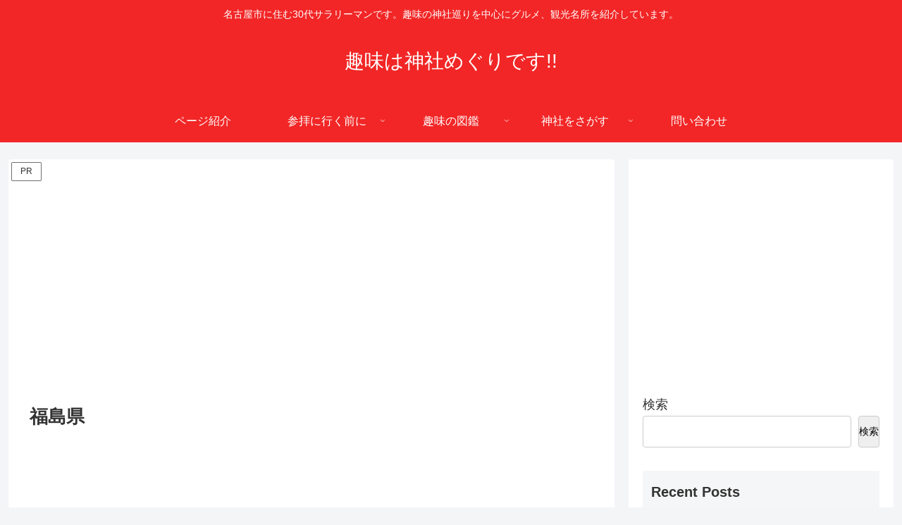

--- FILE ---
content_type: text/html; charset=utf-8
request_url: https://www.google.com/recaptcha/api2/aframe
body_size: 266
content:
<!DOCTYPE HTML><html><head><meta http-equiv="content-type" content="text/html; charset=UTF-8"></head><body><script nonce="NNpaeIqVyYhIi5yipOgrkA">/** Anti-fraud and anti-abuse applications only. See google.com/recaptcha */ try{var clients={'sodar':'https://pagead2.googlesyndication.com/pagead/sodar?'};window.addEventListener("message",function(a){try{if(a.source===window.parent){var b=JSON.parse(a.data);var c=clients[b['id']];if(c){var d=document.createElement('img');d.src=c+b['params']+'&rc='+(localStorage.getItem("rc::a")?sessionStorage.getItem("rc::b"):"");window.document.body.appendChild(d);sessionStorage.setItem("rc::e",parseInt(sessionStorage.getItem("rc::e")||0)+1);localStorage.setItem("rc::h",'1769375295208');}}}catch(b){}});window.parent.postMessage("_grecaptcha_ready", "*");}catch(b){}</script></body></html>